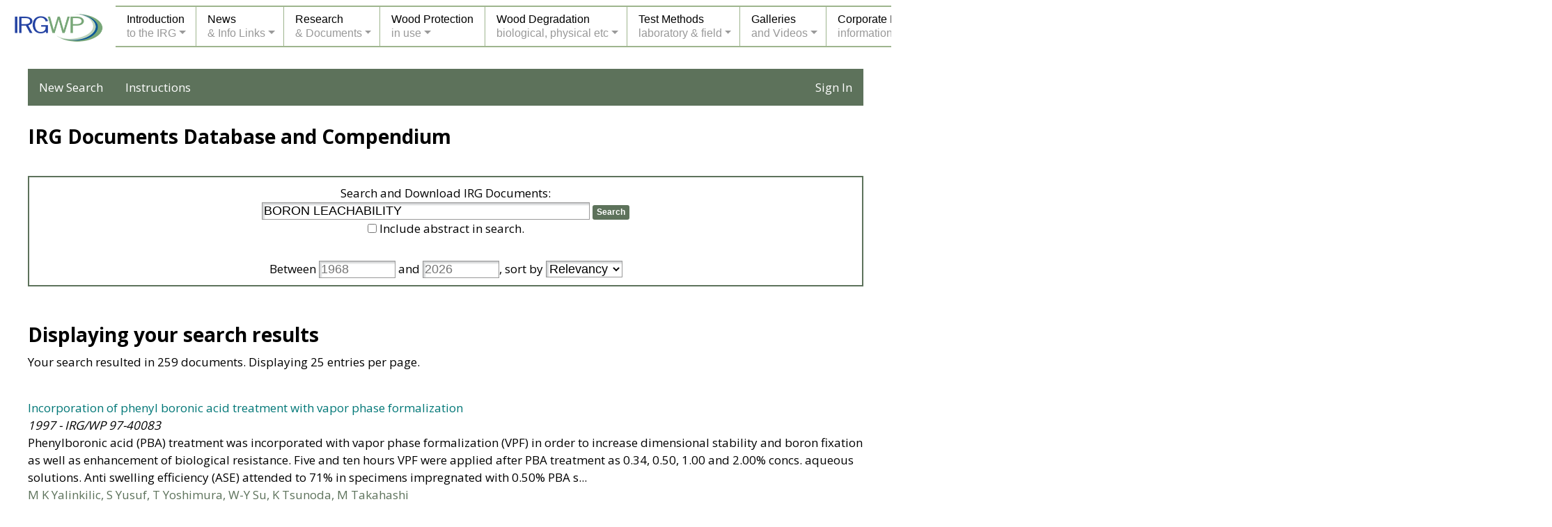

--- FILE ---
content_type: text/html; charset=utf-8
request_url: https://www.irg-wp.com/irgdocs/search.php?criteria=BORON+LEACHABILITY&submit=Search
body_size: 23236
content:

<!doctype html>
<html lang="en">

<head>

<meta charset="utf-8">

<title>IRG-WP Documents Search</title>
<meta name="description" content="IRG Documents Search">
<meta name="keywords" content="SEARCH, IRG DOCUMENTS">

<meta name="viewport" content="width=device-width, initial-scale=1, shrink-to-fit=no">

<link rel="stylesheet" href="docs-style.css" type="text/css">
<link rel="stylesheet" href="../style.css" type="text/css">
<link rel="stylesheet" href="../menu-styles.css" type="text/css">
<link rel="stylesheet" href="../media-queries.css" type="text/css">

<link rel="stylesheet" href="/css/bootstrap.min.css">
<link rel="stylesheet" href="/css/style2.css" type="text/css">
	
<script src="../JQuery/jquery-1.11.3.min.js"></script>
<script src="../includes/javascripts-header.js"></script>
<script src="/irgdocs/scripts.js"></script>
	
</head>

<body class="outer-background" dir="ltr" lang="en-US">

<div id="fadediv"></div>
<div id="pagewrapper">
<div class="pagebox">

<div data-load="../includes/menu.htm" class="incld"></div>

<div id="contentbox-home" class="inner-background pageheight-home">


<nav id="docsnav">
	<ul>
		<li><a href="search.php" style="color: #fff">New Search</a></li>
		<li><a href="instructions.php" style="color: #fff">Instructions</a></li>
		
				<li style="float: right"><a href="/account/login?redirect=/irgdocs" style="color: #fff">Sign In</a></li>
			</ul>
</nav>
<br>


<div class="home-1col">
    <h2 class="title td-left"><strong>IRG Documents Database and Compendium</strong></h2>
    <br>

    <div style="border: 2px solid #5D725B; padding: 10px; margin-top: 5px">
        <form action="search.php" method="get">
            Search and Download IRG Documents:<br>
            <input type="text" name="criteria" class="searchform" style="font-size: large; width: 40%" value="BORON LEACHABILITY">
            <input type="submit" name="submit" value="Search" class="searchbutton" onclick="return validateAdvancedSearchForm('criteria', 'yearfrom', 'yearto');">
			<br>
			<input type="checkbox" name="deepSearch" id="iDeepSearch" value="yes" >
			<label for="iDeepSearch">Include abstract in search.</label><br><br>
	
			Between <input type="text" class="searchform" style="font-size: large" name="yearfrom" size="4" placeholder="1968" value=""> 
			and <input type="text" class="searchform" style="font-size: large" name="yearto" size="4" placeholder="2026" value="">, 
			
			sort by
			<select name="orderBy" class="searchform" style="font-size: large">
				<option value="score" SELECTED>Relevancy</option>
				<option value="title">Title (A to Z)</option>
				<option value="authors">Authors (A to Z)</option>
				<option value="yearASC">Year (old to new)</option>
				<option value="yearDESC">Year (new to old)</option>
			</select>

			<input type="hidden" name="offset" value="0">

        </form>
    </div>
</div>
<br><br>

<div class="home-1col td-left">
	
	<h2 class="title td-left"><strong>Displaying your search results</strong></h2>
	<p>
		Your search resulted in 259 documents. Displaying 25 entries per page.	</p><br>
	
    
	 <p>
	 <a href="details.php?41c1cd46-db82-4f87-ac23-e71689d50e8d" title="Click for more information about document.">Incorporation of phenyl boronic acid treatment with vapor phase formalization</a><br>
	 <i>1997 - IRG/WP 97-40083</i><br>
	
     	 	      		Phenylboronic acid (PBA) treatment was incorporated with vapor phase formalization (VPF) in order to increase dimensional stability and boron fixation as well as enhancement of biological resistance. Five and ten hours VPF were applied after PBA treatment as 0.34, 0.50, 1.00 and 2.00% concs. aqueous solutions. Anti swelling efficiency (ASE) attended to 71% in specimens impregnated with 0.50% PBA s...<br>
			        
	          <span style="color: #5D725B">M K Yalinkilic, S Yusuf, T Yoshimura, W-Y Su, K Tsunoda, M Takahashi</span><br>
	        </p><br>
	
	 <p>
	 <a href="details.php?668f3687-e638-46c8-a216-ac8d3001c059" title="Click for more information about document.">Effect of boron compounds-furfuryl alcohol treatment of wood on dimensional stability, termite resistance and boron leachability</a><br>
	 <i>2001 - IRG/WP 01-40195</i><br>
	
     	 	      		Sapwood blocks of Japanese cedar (Cryptomeria japonica) and Caribbean pitch pine (Pinus caribaea) measuring 20 (tangential) x 20 (radial) x 10 (longitudinal) mm were impregnated with furfuryl alcohol (FFA) by a vacuum-diffusion process followed by curing under heating. Boron compounds (boric acid, ammonium borate and ammonium biborate) were mixed in the impregnation solution of FFA. Anti- swelling...<br>
			        
	          <span style="color: #5D725B">S K Ozaki, M K Yalinkilic, Y Imamura, M F Souza</span><br>
	        </p><br>
	
	 <p>
	 <a href="details.php?8678c68d-a901-4c77-b79f-638b6923a469" title="Click for more information about document.">Leachabilty and efficacy of fatty acid derived boron esters as wood preservatives - leachability and efficacy of fatty acid derived boron esters as wood preservatives</a><br>
	 <i>2004 - IRG/WP 04-30351</i><br>
	
     	 	      		Borates have many advantages as wood preservatives. However, boron is susceptible to depletion under humid conditions and this restricts its outdoor use. In order to reduce boron leachability in treated wood, one of the anticipative approaches is to use organic fixed boron-based preservatives. This study investigated the leachability of six boron ester compounds as potential preservatives. Scots p...<br>
			        
	          <span style="color: #5D725B">A Mohareb, J Van Acker, M Stevens</span><br>
	        </p><br>
	
	 <p>
	 <a href="details.php?9591b14b-e7ca-4237-9962-f7c44922bd6f" title="Click for more information about document.">Influence of hydrophobic agents on the leachability of boron</a><br>
	 <i>1995 - IRG/WP 95-30064</i><br>
	
     	 	      		Besides its low mammalian toxicity and a broad range of activity towards both fungi and insects, boron shows a high diffusibility, encouraging it to treat wood species of low permeability. However, its difussibility is at the same time responsible for a high risk of leaching, known since long. Nevertheless quantitative data about this process are only rarely available. Therefore, the leaching of b...<br>
			        
	          <span style="color: #5D725B">A Peylo, H Willeitner</span><br>
	        </p><br>
	
	 <p>
	 <a href="details.php?c05a15a2-4f89-4386-839c-8a4fe7acd95a" title="Click for more information about document.">Borates as wood preserving compounds: The status of research in the United States</a><br>
	 <i>1989 - IRG/WP 3542</i><br>
	
     	 	      		This paper describes the extensive, on-going cooperative research effort among government and university research laboratories and industry to fully evaluate the potential for borates as wood preservatives in the United States. Research is discussed in terms of laboratory evaluations, field testing and mill trials, pilot plant pressure treatment studies, and remedial treatments. Future research pl...<br>
			        
	          <span style="color: #5D725B">H M Barnes, T L Amburgey, L H Williams, J J Morrell</span><br>
	        </p><br>
	
	 <p>
	 <a href="details.php?c5c53e4b-6736-4512-893a-bbabdf74adf2" title="Click for more information about document.">Synthesis of boric acid ammonium oleate salt for wood preservation: Leachability and termite resistance test</a><br>
	 <i>2007 - IRG/WP 07-30435</i><br>
	
     	 	      		A new chemical compound coupling boric acid and oleic acid through a joint of ammonium salt has been produced and its synthesis followed and validated by Fourier Transformed Infra Red (FTIR). This compound named ammonium borate oleate (BAO) combining biocidal properties of boron and water repellence of fatty acids has then been studied as a wood preservative.  
Synthesis of BAO involved different...<br>
			        
	          <span style="color: #5D725B">F Lyon, A Pizzi, Y Imamura, M F Thevenon, S N Kartal, J Gril</span><br>
	        </p><br>
	
	 <p>
	 <a href="details.php?8c23ea88-dadb-4dfe-9612-a21aecb9a851" title="Click for more information about document.">The Comparison of Fixation and Leachability of Bark, Fruit and Leaf Tannin Extracts with Boron Minerals</a><br>
	 <i>2008 - IRG/WP 08-30473</i><br>
	
     	 	      		Tannins extracted from several plants have natural durability properties. Due to these properties, some of the researchers have studied them for protecting wood. In this study, Scots pine (Pinus sylvestris) and beech (Fagus orientalis) wood samples were treated with bark, fruit, and leaf extracts as well as water-based wood preservative salts at various concentrations to increase fixation. The pen...<br>
			        
	          <span style="color: #5D725B">S Sen, C Tascioglu, K Tirak</span><br>
	        </p><br>
	
	 <p>
	 <a href="details.php?5ea671a3-e37a-dce0-cbb1-44e0b09e736a" title="Click for more information about document.">Effects of new fixative additives on leachability of boron wood preservatives</a><br>
	 <i>2009 - IRG/WP 09-30507</i><br>
	
     	 	      		Borates are well known with their protective capacity against both fungi and insects with low mammalian toxicity and environmental acceptable. However, boron itself does not ensure the appropriate protection for wood in the exterior applications because of their easily depletion from the treated wood under wet conditions. In this study, the potential use of monoglyceride and polyvinyl alcohol prod...<br>
			        
	          <span style="color: #5D725B">A Mohareb, J Henry, E Wozniak, P Gérardin</span><br>
	        </p><br>
	
	 <p>
	 <a href="details.php?a0f2cb22-091f-c3ee-871d-76c7511c0bf1" title="Click for more information about document.">Effects of polyvinyl alcohol on leachability and efficacy of boron wood preservatives against fungal decay and termites attack</a><br>
	 <i>2010 - IRG/WP 10-30526</i><br>
	
     	 	      		In this study, the use of polyvinyl alcohol (PVA) as boron fixative agent was investigated. Two levels of PVA (2.5 and 4%) were evaluated with disodium octaborate tetrahydrate (DOT) at three concentrations (1, 2 and 4% boric acid equivalent (BAE) using a double vacuum impregnation processes on Scots pine sapwood specimens. Leaching was performed according to a laboratory leaching procedure. Boron ...<br>
			        
	          <span style="color: #5D725B">A Mohareb, M F Thévenon, E Wozniak, P Gérardin</span><br>
	        </p><br>
	
	 <p>
	 <a href="details.php?35274449-e030-837e-a163-0795b9ff90ff" title="Click for more information about document.">Smart hydrogels from low molecular weight amphiphilic compounds: toward a solution to decrease leachability and increase efficacy of boron preservatives? </a><br>
	 <i>2012 - IRG/WP 12-30589</i><br>
	
     	 	      		A new catanionic system associating amphiphilic carnosine (&#61538;AlaHisC8) and lauric acid forms supramolecular hydrogel at very low concentration. This gel was investigated and we have checked the validity of the concept of hydrogels utilization to reduce boron leachability and to develop new wood protection treatments.  Impregnation with 5% aqueous borax solution (w/w) and 0.3% gelator agent (...<br>
			        
	          <span style="color: #5D725B">F Obounou Akong, P Gérardin, C Gérardin-Charbonnier</span><br>
	        </p><br>
	
	 <p>
	 <a href="details.php?6c1312d1-feb7-858e-edac-4b4f161df841" title="Click for more information about document.">Hydrogels: a solution to reduce boron leachability without reduction of its biodisponibility to wood decaying fungi?</a><br>
	 <i>2012 - IRG/WP 12-30602</i><br>
	
     	 	      		Products used today for wood protection must fulfill to more and more environmental constraints, such as being of low toxicity in answer to the Biocidal Product Directory, but also to involve waterborne treatments to limit rejection of volatile organic compounds in the atmosphere. Boron preservatives have been described as valuable alternatives for wood protection for non-ground contact applicatio...<br>
			        
	          <span style="color: #5D725B">F Obounou Akong, P Gérardin, M-F Thévenon, S Parant, C Gérardin-Charbonnier</span><br>
	        </p><br>
	
	 <p>
	 <a href="details.php?2729891b-b7aa-a0d9-1fed-64ce268b1a9e" title="Click for more information about document.">State of progress of utilisation of supramolecular gels for formulations of water-soluble wood preservation salts</a><br>
	 <i>2013 - IRG/WP 13-30630</i><br>
	
     	 	      		This article is a compilation of the work done so far concerning the utilization of supramolecular hydrogels, built on low-molecular-weight amphiphilic molecules and containing boron salts conferring fungicidal properties. Mixing boron with thermoreversible hydrogels allows the formation of a supra molecular network incorporating boron and important amount of water upon gelification of the solutio...<br>
			        
	          <span style="color: #5D725B">F Obounou Akong, P Gérardin, M-F Thévenon, C Gérardin-Charbonnier</span><br>
	        </p><br>
	
	 <p>
	 <a href="details.php?028fb93f-e3a6-42d6-9388-a69a5fab5e60" title="Click for more information about document.">Aspects of diffusion of boron through wood</a><br>
	 <i>1984 - IRG/WP 3298</i><br>
	
     	 	      		Boron compounds have been shown to be toxic to a wide range of wood destroying insects and fungi. They are cheap, have low mammalian toxicity and their application in the treatment of wood does not demand specialized equipment. These attributes make them specially attractive to developing countries. Currently, however, little is known about the mechanism of diffusion of boron through wood. Effecti...<br>
			        
	          <span style="color: #5D725B">S Iddi</span><br>
	        </p><br>
	
	 <p>
	 <a href="details.php?0865eaf1-d6cc-4a98-8ba6-f6852ffdfd33" title="Click for more information about document.">Utilization of curcumin for detection of presence of boron in wood</a><br>
	 <i>1982 - IRG/WP 3191</i><br>
	
     	 	      		It has been shown that curcumin is not a reliable reagent for detecting boron in wood that has been attacked by fungi...<br>
			        
	          <span style="color: #5D725B">M-L Edlund</span><br>
	        </p><br>
	
	 <p>
	 <a href="details.php?0b43f9e2-ae20-417e-bbd5-6885e2cf8ce0" title="Click for more information about document.">Strength loss associated with steam conditioning and boron treatment of radiata pine framing</a><br>
	 <i>1987 - IRG/WP 3438</i><br>
	
     	 	      		The combined effect of included defects and wood moisture content on the strength loss of second rotation radiata pine framing following conventional steam conditioning is investigated. The green Modulus of Elasticity (MOE) is reduced by approximately 13% after steaming. When dried after steaming, however, neither the MOE nor MOR is significantly different from unsteamed dried controls....<br>
			        
	          <span style="color: #5D725B">M J Collins, P Vinden</span><br>
	        </p><br>
	
	 <p>
	 <a href="details.php?05f03f82-858d-4f0d-bc61-d0f292685099" title="Click for more information about document.">Synergistic effect of boron on Streptomyces rimosus metabolites in preventing conidial germination of sapstain and mold fungi</a><br>
	 <i>1992 - IRG/WP 92-1565</i><br>
	
     	 	      		We evaluated the synergistic effect of boron (4% BAE solution of Tim-Bor or 4% boric acid) on Streptomyces rimosus metabolites in preventing spore germination of sapstain and mold fungi using plate bioassay, Southern yellow pine and sweetgum block tests, and green pine log sections: sapstain -- Ceratocystis coerulescens, Ceratocystis minor, and Aureobasidum pullulans; mold fungi -- Aspergillus nig...<br>
			        
	          <span style="color: #5D725B">S C Croan, T L Highley</span><br>
	        </p><br>
	
	 <p>
	 <a href="details.php?07ce4347-6d50-4181-86ed-06858602e9b3" title="Click for more information about document.">Insect resistance of preservative treated tropical plywood against Lyctus</a><br>
	 <i>1990 - IRG/WP 1453</i><br>
	
     	 	      		Seven plywood types composed of tropical wood species, vulnerable to Lyctus, were treated with various commercial water-borne and oil-borne preservatives. A wide range of preservative retentions was obtained by treating boards with dip treatment, steeping, double-vacuum and vacuum-pressure impregnations. Selected samples were subsequently tested for their insect resistance against Lyctus africanus...<br>
			        
	          <span style="color: #5D725B">J Van Acker, M Stevens, M Pallaske</span><br>
	        </p><br>
	
	 <p>
	 <a href="details.php?f89a0117-dae0-4d47-a320-6933bd69f3f0" title="Click for more information about document.">Non-pressure treatability of plywood by CCA, CCB and boron</a><br>
	 <i>2005 - IRG/WP 05-40295</i><br>
	
     	 	      		Study on diffusibility and absorbability of CCA, CCB and boric acid in 3 mm thick 3-ply hardwood plywood at water saturated and air-dry conditions and dipped at same concentration (5%) and same duration of time (12 hours) revealed complete diffusion of all the preservatives at water saturated condition. Only the CCA-C was found absorbed by the plywood at air-dry condition. The rate of absorption a...<br>
			        
	          <span style="color: #5D725B">A K Lahiry</span><br>
	        </p><br>
	
	 <p>
	 <a href="details.php?fc87f84a-b4c3-4948-96ed-be11ce355379" title="Click for more information about document.">Leaching of the new boron based biocide from coated wood</a><br>
	 <i>2001 - IRG/WP 01-30267</i><br>
	
     	 	      		We investigated leachability of the new boron based biocide - a complex of an amine and boric acid - from vacuum impregnated spruce wood samples. It was determined by the standard ENV 1250-2 procedure that the new biocide is susceptible to leaching so from the water borne as well as from the ethanol borne boron containing preservative treated wood. Leaching may be retarded by application of surfac...<br>
			        
	          <span style="color: #5D725B">M Petric, M Pavlic, F Cadez</span><br>
	        </p><br>
	
	 <p>
	 <a href="details.php?0f40f357-fd15-4562-aabd-ca98b9611f5d" title="Click for more information about document.">CCA modifications and their effect on soft rot in hardwoods</a><br>
	 <i>1982 - IRG/WP 3201</i><br>
	
     	 	      		Decay tests were carried out on wood samples treated with three waterborne compounds all identical in composition but applied in different forms. There were significant differences in the effectiveness of the treatments particularly as regards the control of soft rot....<br>
			        
	          <span style="color: #5D725B">S M Gray, D J Dickinson</span><br>
	        </p><br>
	
	 <p>
	 <a href="details.php?5932007f-e6ac-4102-9115-7bdc42e92b22" title="Click for more information about document.">Depletion of boron and copper from CCB treated test specimens using different leaching protocols</a><br>
	 <i>2004 - IRG/WP 04-50208</i><br>
	
     	 	      		The objective of this study was to measure the depletion of inorganic wood preservative components regarding the proposed OECD guideline "Estimation of emissions from preservative-treated wood to the environment: laboratory method for wooden commodities exposed in the use class 4 and 5" as part of the project "Investigations concerning the influence of test parameters on the release of biocidal ac...<br>
			        
	          <span style="color: #5D725B">E Melcher, R-D Peek, U Schoknecht, R Wegner</span><br>
	        </p><br>
	
	 <p>
	 <a href="details.php?0d348fdf-5cf5-4c30-a13a-f51f246c4528" title="Click for more information about document.">Effect of protective additives on leachability and efficacy of  borate treated wood</a><br>
	 <i>2002 - IRG/WP 02-30290</i><br>
	
     	 	      		Borate preservatives have been used extensively in many countries as an effective means for protecting wood against fungal and insect attack especially in interior environments. Under exterior conditions, borate compounds have a main disadvantage as they can be leached from
treated wood as a result of their water solubility. In this study, we compared the potential of  different additives  for re...<br>
			        
	          <span style="color: #5D725B">A Mohareb, J Van Acker, M Stevens</span><br>
	        </p><br>
	
	 <p>
	 <a href="details.php?f1c88366-f10a-4ba4-9a6f-f387f0b6cc9e" title="Click for more information about document.">Water-based wood preservatives for curative treatement of insect-infested spruce constructions</a><br>
	 <i>1998 - IRG/WP 98-30171</i><br>
	
     	 	      		On laying down sanitation measures for wooden constructions infested by wood boring insects, we must take into account static risks for the construction - and, thus, for the security of the user - as well as risks for humans and environment due to the chemical preservative compounds of the treated wood.
Analyses on many roof constructions made with spruce (Picea abies L.) have revealed that Hylot...<br>
			        
	          <span style="color: #5D725B">E Graf, P Manser, B Lanz</span><br>
	        </p><br>
	
	 <p>
	 <a href="details.php?12ce3db0-8725-425c-9546-add94dfd1036" title="Click for more information about document.">The long-term performance of boron treated joinery in service - A case study</a><br>
	 <i>2000 - IRG/WP 00-20208</i><br>
	
     	 	      		Joinery treated with borates 23 years ago and in service in residential flats was surveyed and analysed for boron content. The levels of boron still present were sufficient to prevent decay. None of the windows surveyed showed any decay despite the fact that moisture and sapwood contents were conducive to decay....<br>
			        
	          <span style="color: #5D725B">D J Dickinson, R J Murphy</span><br>
	        </p><br>
	
	 <p>
	 <a href="details.php?21049760-b1dc-425b-95d9-9439cc80de64" title="Click for more information about document.">Boron treatments for the preservation of wood - A review of efficacy data for fungi and termites</a><br>
	 <i>1994 - IRG/WP 94-30037</i><br>
	
     	 	      		Boron treatments have been used for many decades for protection of timber from biological attack and also as a fire retardant treatment. In recent years there has been an increased interest in boron treatments as an option for protection of structural timbers&amp;apos; e.g. timber framing used in termite risk areas. This paper reviews efficacy data for both fungi and termites relevant to this end-...<br>
			        
	          <span style="color: #5D725B">J A Drysdale</span><br>
	        </p><br>
	
	<a href="search.php?criteria=BORON+LEACHABILITY&submit=Search&amp;offset=25">Next Page</a><br><br><br>	
	
	<br>
</div>

<br><br>

<div class="divclear">&nbsp;<br></div>

</div>
</div>
</div>

<script src="/js/popper.min.js"></script>
<script src="/js/bootstrap.min.js"></script>
</body>
</html>